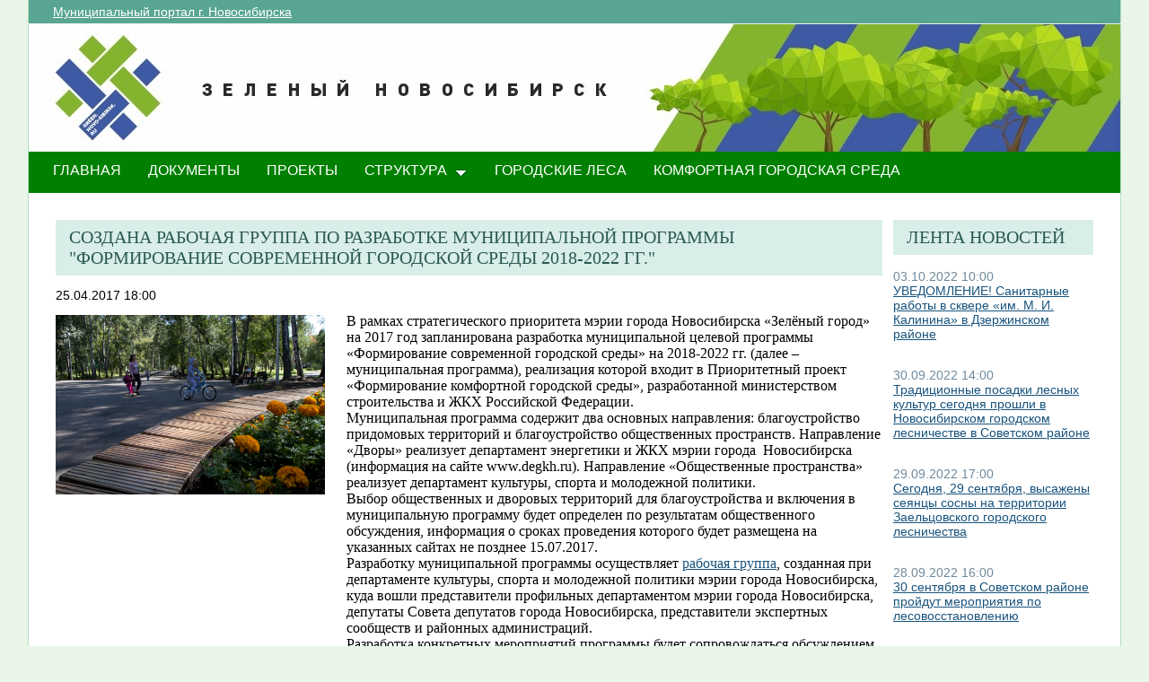

--- FILE ---
content_type: text/html; charset=utf-8
request_url: http://green.novo-sibirsk.ru/fullnews.aspx?itemID=134&newspage=31
body_size: 24957
content:

<!--  -->
<!--  -->
<!DOCTYPE html PUBLIC "-//W3C//DTD XHTML 1.0 Strict//EN"
"http://www.w3.org/TR/xhtml1/DTD/xhtml1-strict.dtd">
<html xmlns:o="urn:schemas-microsoft-com:office:office" __expr-val-dir="ltr" lang="ru-ru" dir="ltr">
<head>
	<script src="http://ajax.googleapis.com/ajax/libs/jquery/1.9.1/jquery.min.js"></script>
	<meta http-equiv="X-UA-Compatible" content="IE=EDGE" /><meta name="GENERATOR" content="Microsoft SharePoint" /><meta name="progid" content="SharePoint.WebPartPage.Document" /><meta http-equiv="Content-Type" content="text/html; charset=utf-8" /><meta http-equiv="Expires" content="0" /><title>
	
	Новости 
	–
	Переходи на ЗЕЛЕНЫЙ Новосибирск!

</title><link rel="stylesheet" type="text/css" href="/_layouts/1049/styles/Themable/search.css?rev=6GjM38EHbZL%2F5Zzh2HrV5w%3D%3D"/>
<link rel="stylesheet" type="text/css" href="/_layouts/1049/styles/Themable/corev4.css?rev=1Xb3trBEwQZf9jgiLCPXqQ%3D%3D"/>
<link rel="stylesheet" type="text/css" href="/_layouts/MSTeam.Meria.Culture/css/style2.css?rev=E4C1FAE0EFC398973EF7E"/>

	<script type="text/javascript">
		//var _fV4UI = true;
	</script>
	<script type="text/javascript">
// <![CDATA[
document.write('<script type="text/javascript" src="/_layouts/1049/init.js?rev=wF%2FYuagJTKhXvo5d3lIWew%3D%3D"></' + 'script>');
document.write('<script type="text/javascript" src="/ScriptResource.axd?d=D_TLNBeppYYeb2Z6mGX5UQmxW1TwgLEKT4FQ8a5nEMYEjGz_yeKa_q1qv4p-WNTQhsJ8_9SnTMC18bXAIiSF8AhVy2IZxjD1Pm8y13bcBNNl11lIl1_375ogIDvj0XdzKzMI5UWrjnJJmY-hMILZQ2MTwDQ1&amp;t=3f4a792d"></' + 'script>');
document.write('<script type="text/javascript" src="/_layouts/blank.js?rev=QGOYAJlouiWgFRlhHVlMKA%3D%3D"></' + 'script>');
document.write('<script type="text/javascript" src="/ScriptResource.axd?d=xEUaSywPQqvPRJfifZuuJF3gXJQPy_agZwD_oIwxI8CASvW5bup2nOqEt6i5MY1E2m2H2teSxkNLREsmxy433i6eQOo1URMYPyEj49jykp7S_hhFCN0Xqd0T-elJL43yP1tIKMTBPy2rZVv-r4QKRxiMrOwzwN44CAV9yH9xh0QNBM-Q0&amp;t=3f4a792d"></' + 'script>');
// ]]>
</script>
<link type="text/xml" rel="alternate" href="/_vti_bin/spsdisco.aspx" />
	<meta name="GENERATOR" content="Microsoft SharePoint" />
	<meta name="ProgId" content="SharePoint.WebPartPage.Document" />
	<meta http-equiv="Content-Type" content="text/html; charset=utf-8" />
	<meta name="CollaborationServer" content="SharePoint Team Web Site" />
	<script type="text/javascript">
// <![CDATA[
	var navBarHelpOverrideKey = "WSSEndUser";
// ]]>
	</script>
	
<style type="text/css">
body #s4-leftpanel {
	display:none;
}
.s4-ca {
	margin-left:0px;
}
.m07text {
	width:15%;
}
.modal {
    display: none;
    position: fixed; 
    z-index: 1; 
    left: 0;
    top: 0;
    width: 100%;
    height: 100%; 
    overflow: auto; 
    background-color: rgb(0,0,0); 
    background-color: rgba(0,0,0,0.4); 
}

.modal-content {
    background-color: #fefefe;
    margin: 15% auto; 
    padding: 20px;
    border: 1px solid #888;
    width: 25%; 
}

/* The Close Button */
.close {
    color: #aaa;
    float: right;
    font-size: 28px;
    font-weight: bold;
}

.close:hover,
.close:focus {
    color: black;
    text-decoration: none;
    cursor: pointer;
}
.close2 {
    color: #aaa;
    float: right;
    font-size: 28px;
    font-weight: bold;
}

.close2:hover,
.close2:focus {
    color: black;
    text-decoration: none;
    cursor: pointer;
}


table#showComment > div {
	border-bottom:1px black solid;
	padding-bottom:5px;
	
}

table#showComment > div > div {
border-top:1px black dashed;
	padding-left:50px;
}
input[name="email"] {
	position: absolute; left: -10000px;}
input[name="name"] {
	position: absolute; left: -10000px;
}

#help1:hover::after {
    content: attr(data-title); /* Выводим текст */
    position: absolute; /* Абсолютное позиционирование */
    left: 0; right: 0; bottom: 5px; /* Положение подсказки */
    z-index: 1; /* Отображаем подсказку поверх других элементов */
    background: rgba(0,42,167,0.6); /* Полупрозрачный цвет фона */
    color: #fff; /* Цвет текста */
    text-align: center; /* Выравнивание текста по центру */
    font-family: Arial, sans-serif; /* Гарнитура шрифта */
    font-size: 11px; /* Размер текста подсказки */
    padding: 5px 10px; /* Поля */
    border: 1px solid #333; /* Параметры рамки */
   }
  </style>
		
<link rel="shortcut icon" href="http://portal.novo-sibirsk.ru/zdrav/images/favicon.ico" type="image/vnd.microsoft.icon" />
	<style type="text/css">
	Div.ms-titleareaframe {
	height: 100%;
	}
	.ms-pagetitleareaframe table {
	background: none;
	}
  </style>

	<!--Meria style.-->
	
<style type="text/css">

/*div#zz1_TopNavigationMenuV4 > div > ul > li:first-child {
	display:none!important;
}*/

body #s4-topheader_new {
	background-color:#008000!important;
}
div.bg_title_strip {
	display:none!important;
}
div.bg_title_strip_inner {
	display:none!important;
}
div.med_title_logo_inner {
	display:none!important;
}
div.s4-title.s4-lp {
	background:url("/images/header2.jpg");
	}
	.soc_webpart { margin: 0 5px; font-family: 'Calibri', 'Arial', 'Helvetica', sans-serif !important; font-size: 14px; color: Black; padding: 0; background: ;
}
.soc_webpart table, .soc_webpart td { padding: 0; margin: 0; }
.soc_webpart a:link, .soc_webpart a:visited, .soc_webpart a:active, .soc_webpart a:hover { text-decoration: underline; }

.soc_webpart_vertical_separator_left { width: 12px; border-right: 1px solid #d1d1d1; }
.soc_webpart_vertical_separator_right { width: 12px; }

.soc_title { overflow: hidden; }
.soc_title_left { display: none; }
.soc_title_right { display: none; }
.soc_title_text { font-size: 20px; color: #2c5a50; text-align: left; padding: 8px 15px;font-family: segoe ui light;text-transform: uppercase; }
.soc_mainarea { overflow: hidden; }

.soc_title { margin-bottom: 10px; }
.soc_webpart .soc_title_text { background: #D9EEE9; }
.soc_webpart_framed .soc_title_text { background: #D9EEE9; }
.soc_webpart_headed .soc_title_text { background: #D9EEE9; }
.soc_webpart_gray .soc_title_text   { background: #D9EEE9; }
.soc_webpart_green .soc_title_text  { background: #D9EEE9; }
.soc_webpart_blue .soc_title_text   { background: #D9EEE9; }
.soc_webpart_yellow .soc_title_text { background: #D9EEE9; }

.soc_news_item { overflow: hidden; margin-bottom: 20px; }
.soc_news_item_photo { float: left; width: 100px; }
.soc_news_no_photo { width: 98px; height: 58px; border: 1px solid #cccccc; margin: 2px; padding: 40px 0 0 0; text-align:center; }
.soc_news_full .soc_news_main_info { margin-left: 112px; }
.soc_news_item_date { margin-top: 6px; color: #6e899c; }
.soc_news_full .soc_news_item_date { margin-top: 0px; }
.soc_news_item_title { margin-bottom: 4px; }
.soc_news_item_description {display: none;}

.soc_detailed_item { overflow: hidden; }
.soc_detailed_item_photo { float: left; width: 300px; }
.soc_detailed_main_info { margin: 10px 0; }
.soc_detailed_has_photo { margin: 0 0 0 324px; }
.soc_detailed_item_date { margin: 4px 0px 12px 0px; }
.soc_detailed_item_description { }

.soc_img { border: 2px solid White; padding: 0; }
.soc_img_left_aligned { position: relative; left: -2px; }

ul.dynamic {
	background-color:#008000!important
}
  </style>
		
	<script type="text/javascript">
		
		// Fixes Skype plugin bug in IE
		function fixSkype()
		{
			var elems = document.getElementsByTagName('*');
			var regEx = /(\+\d\s?\(\d+\)(?:\d|\s)+)/g;
			for(var i in elems)
			{
				if((' ' + elems[i].className + ' ').indexOf(' cult_element_value ') > -1)
				{
					elems[i].innerHTML = elems[i].innerHTML.replace(regEx, '\u200B$1\u200B');
				}
			}
		}
		
		function pageLoaded()
		{
			_spBodyOnLoadWrapper();
			fixSkype();
		}
	</script>
	<style type="text/css">
		body { width: auto !important; height: auto !important; overflow: auto !important; overflow-y: scroll !important; }
		.ms-dialog body { overflow-y: auto !important; }
		.s4-ribbonrowhidetitle { height: auto !important; }
		.ms-dlgContent { width: 1000px !important; }
		.ms-dlgBorder, .ms-dlgTitle, .ms-dlgFrame { width: 100% !important; }
		.ms-bodyareacell { overflow: hidden !important; }
	</style>
<style type="text/css">
	.ctl00_PlaceHolderPageTitleInTitleArea_TitleBar_0 { border-color:Black;border-width:1px;border-style:Solid; }
	.ctl00_PlaceHolderMain_Header_0 { border-color:Black;border-width:1px;border-style:Solid; }
	.ctl00_PlaceHolderMain_Body_0 { border-color:Black;border-width:1px;border-style:Solid; }
	.ctl00_PlaceHolderMain_RightColumn_0 { border-color:Black;border-width:1px;border-style:Solid; }
	.ctl00_wpz_0 { border-color:Black;border-width:1px;border-style:Solid; }

</style></head>
<body onload="if (typeof(_spBodyOnLoadWrapper) != 'undefined') pageLoaded();" class="v4master">
	<form name="aspnetForm" method="post" action="fullnews.aspx?itemID=134&amp;newspage=31" onsubmit="javascript:return WebForm_OnSubmit();" id="aspnetForm">
<div>
<input type="hidden" name="MSOWebPartPage_PostbackSource" id="MSOWebPartPage_PostbackSource" value="" />
<input type="hidden" name="MSOTlPn_SelectedWpId" id="MSOTlPn_SelectedWpId" value="" />
<input type="hidden" name="MSOTlPn_View" id="MSOTlPn_View" value="0" />
<input type="hidden" name="MSOTlPn_ShowSettings" id="MSOTlPn_ShowSettings" value="False" />
<input type="hidden" name="MSOGallery_SelectedLibrary" id="MSOGallery_SelectedLibrary" value="" />
<input type="hidden" name="MSOGallery_FilterString" id="MSOGallery_FilterString" value="" />
<input type="hidden" name="MSOTlPn_Button" id="MSOTlPn_Button" value="none" />
<input type="hidden" name="__EVENTTARGET" id="__EVENTTARGET" value="" />
<input type="hidden" name="__EVENTARGUMENT" id="__EVENTARGUMENT" value="" />
<input type="hidden" name="__REQUESTDIGEST" id="__REQUESTDIGEST" value="0x816CF8B6FCCEA61201A23B085C6AB9F05B8456771510782C540C468F1AFED3AC6459BF6D92C1945A2AE7C9909AE82618B624F52F5D19EAC4C3AB7E973B841545,30 Jan 2026 09:48:15 -0000" />
<input type="hidden" name="MSOSPWebPartManager_DisplayModeName" id="MSOSPWebPartManager_DisplayModeName" value="Browse" />
<input type="hidden" name="MSOSPWebPartManager_ExitingDesignMode" id="MSOSPWebPartManager_ExitingDesignMode" value="false" />
<input type="hidden" name="MSOWebPartPage_Shared" id="MSOWebPartPage_Shared" value="" />
<input type="hidden" name="MSOLayout_LayoutChanges" id="MSOLayout_LayoutChanges" value="" />
<input type="hidden" name="MSOLayout_InDesignMode" id="MSOLayout_InDesignMode" value="" />
<input type="hidden" name="_wpSelected" id="_wpSelected" value="" />
<input type="hidden" name="_wzSelected" id="_wzSelected" value="" />
<input type="hidden" name="MSOSPWebPartManager_OldDisplayModeName" id="MSOSPWebPartManager_OldDisplayModeName" value="Browse" />
<input type="hidden" name="MSOSPWebPartManager_StartWebPartEditingName" id="MSOSPWebPartManager_StartWebPartEditingName" value="false" />
<input type="hidden" name="MSOSPWebPartManager_EndWebPartEditing" id="MSOSPWebPartManager_EndWebPartEditing" value="false" />
<input type="hidden" name="__VIEWSTATE" id="__VIEWSTATE" value="/[base64]/0L7QvdC10LTQtdC70YzQvdC40LrQsCwgMyDQvtC60YLRj9Cx0YDRjywg0JzQkNCjIMKr0JPQvtGA0LfQtdC70LXQvdGF0L7Qt8K7INC/0YDQuNGB0YLRg9C/0LDQtdGCINC6INCy0YvQv9C+0LvQvdC10L3QuNGOINGA0LDQsdC+0YIg0L/[base64]/QvtGB0LDQtNC60Lgg0LvQtdGB0L3Ri9GFINC60YPQu9GM0YLRg9GAINGB0LXQs9C+0LTQvdGPINC/0YDQvtGI0LvQuCDQsiDQndC+0LLQvtGB0LjQsdC40YDRgdC60L7QvCDQs9C+0YDQvtC00YHQutC+0Lwg0LvQtdGB0L3QuNGH0LXRgdGC0LLQtSDQsiDQodC+0LLQtdGC0YHQutC+0Lwg0YDQsNC50L7QvdC1rQHQotGA0LDQtNC40YbQuNC+0L3QvdGL0LUg0L/QvtGB0LDQtNC60Lgg0LvQtdGB0L3Ri9GFINC60YPQu9GM0YLRg9GAINGB0LXQs9C+0LTQvdGPINC/[base64]/[base64]/aXRlbUlEPTYyMCZuZXdzcGFnZT0zMYYBMzAg0YHQtdC90YLRj9Cx0YDRjyDQsiDQodC+0LLQtdGC0YHQutC+0Lwg0YDQsNC50L7QvdC1INC/0YDQvtC50LTRg9GCINC80LXRgNC+0L/RgNC40Y/RgtC40Y8g0L/QviDQu9C10YHQvtCy0L7RgdGB0YLQsNC90L7QstC70LXQvdC40Y62AdCU0L7RgNC+0LPQuNC1INC00YDRg9C30YzRjyE8YnIvPjMwINGB0LXQvdGC0Y/[base64]/[base64]/[base64]/RgNC10LTQtNCy0LXRgNC40Lgg0L/RgNC10LTRgdGC0L7Rj9GJ0LXQs9C+INCx0LvQsNCz0L7Rg9GB0YLRgNC+0LnRgdGC0LLQsCC4AdCd0LAg0Y3RgtC+0Lkg0L3QtdC00LXQu9C1INC90LDRh9C90YPRgtGB0Y8g0YDQsNCx0L7RgtGLINC/[base64]/aXRlbUlEPTYxNyZuZXdzcGFnZT0zMZsB0J/QvtC00L/QuNGB0LDQvdC+INGB0L7Qs9C70LDRiNC10L3QuNC1INGBINC60L7QvNC/0LDQvdC40LXQuSDCq9CUNTTCuyDQviDRgdC+0LfQtNCw0L3QuNC4INC/0LDRgNC60LAgwqvQp9C10YDQsdGD0LfRi8K7INCyINCh0L7QstC10YLRgdC60L7QvCDRgNCw0LnQvtC90LW9AdCU0L7RgNC+0LPQuNC1INC00YDRg9C30YzRjyE8YnIvPtCh0LXQs9C+0LTQvdGPINGB0L7RgdGC0L7Rj9C70L7RgdGMINC/0L7QtNC/0LjRgdCw0L3QuNC1INGB0L7Qs9C70LDRiNC10L3QuNGPINC80LXQttC00YMg0LTQtdC/0LDRgNGC0LDQvNC10L3RgtC+0Lw8YnIvPtC60YPQu9GM0YLRg9GA0YssINGB0L/[base64]" />
</div>

<script type="text/javascript">
//<![CDATA[
var theForm = document.forms['aspnetForm'];
if (!theForm) {
    theForm = document.aspnetForm;
}
function __doPostBack(eventTarget, eventArgument) {
    if (!theForm.onsubmit || (theForm.onsubmit() != false)) {
        theForm.__EVENTTARGET.value = eventTarget;
        theForm.__EVENTARGUMENT.value = eventArgument;
        theForm.submit();
    }
}
//]]>
</script>


<script src="/WebResource.axd?d=yzYDNirKtGHjBoYfUEIVi7B2KSsNLI4VTQTd0iwLOuZyhw6vZSnwvqOiAiudxuv5lrgj3hn-AFRYVfQPoePuDInqohs1&amp;t=636271923501517547" type="text/javascript"></script>


<script type="text/javascript">
//<![CDATA[
var MSOWebPartPageFormName = 'aspnetForm';
var g_presenceEnabled = true;
var g_wsaEnabled = false;
var g_wsaLCID = 1049;
var g_wsaSiteTemplateId = 'STS#1';
var g_wsaListTemplateId = null;
var _fV4UI=true;var _spPageContextInfo = {webServerRelativeUrl: "\u002f", webLanguage: 1049, currentLanguage: 1049, webUIVersion:4, alertsEnabled:true, siteServerRelativeUrl: "\u002f", allowSilverlightPrompt:'True'};//]]>
</script>
<script type="text/javascript">
<!--
var L_Menu_BaseUrl="";
var L_Menu_LCID="1049";
var L_Menu_SiteTheme="";
//-->
</script>
<script type="text/javascript">
//<![CDATA[
var _spWebPartComponents = new Object();//]]>
</script>
<script type="text/javascript" >
<!--
//-->
</script>
<script src="/_layouts/blank.js?rev=QGOYAJlouiWgFRlhHVlMKA%3D%3D" type="text/javascript"></script>
<script type="text/javascript">
//<![CDATA[
if (typeof(DeferWebFormInitCallback) == 'function') DeferWebFormInitCallback();function WebForm_OnSubmit() {
UpdateFormDigest('\u002f', 1440000);if (typeof(_spFormOnSubmitWrapper) != 'undefined') {return _spFormOnSubmitWrapper();} else {return true;};
return true;
}
//]]>
</script>

<div>

	<input type="hidden" name="__VIEWSTATEGENERATOR" id="__VIEWSTATEGENERATOR" value="B02876D3" />
	<input type="hidden" name="__EVENTVALIDATION" id="__EVENTVALIDATION" value="/wEWBALx75D2BAKpn5bCCwLNrvW5AwK9+p7tAtfdWyoLm/kyQbJjffXMe9JAGAGr" />
</div>
	<script type="text/javascript">
//<![CDATA[
Sys.WebForms.PageRequestManager._initialize('ctl00$ScriptManager', document.getElementById('aspnetForm'));
Sys.WebForms.PageRequestManager.getInstance()._updateControls(['tctl00$panelZone'], [], [], 90);
//]]>
</script>

	
	<noscript><div class='noindex'>Возможно, вы пытаетесь обратиться к этому сайту из защищенного браузера на сервере. Включите скрипты и перезагрузите данную страницу.</div></noscript>
	<div id="TurnOnAccessibility" style="display:none" class="s4-notdlg noindex">
		<a id="linkTurnOnAcc" href="#" class="ms-TurnOnAcc" onclick="SetIsAccessibilityFeatureEnabled(true);UpdateAccessibilityUI();document.getElementById('linkTurnOffAcc').focus();return false;">
			Включить специальные возможности
		</a>
	</div>
	<div id="TurnOffAccessibility" style="display:none" class="s4-notdlg noindex">
		<a id="linkTurnOffAcc" href="#" class="ms-TurnOffAcc" onclick="SetIsAccessibilityFeatureEnabled(false);UpdateAccessibilityUI();document.getElementById('linkTurnOnAcc').focus();return false;">
			Выключить специальные возможности
		</a>
	</div>
	<div class="s4-notdlg s4-skipribbonshortcut noindex">
		<a href="javascript:;" onclick="javascript:this.href='#startNavigation';" class="ms-SkiptoNavigation" accesskey="Y">
			Пропустить команды ленты
		</a>
	</div>
	<div class="s4-notdlg noindex">
		<a href="javascript:;" onclick="javascript:this.href='#mainContent';" class="ms-SkiptoMainContent" accesskey="X">
			Пропустить до основного контента
		</a>
	</div>
	<a id="HiddenAnchor" href="javascript:;" style="display:none;"></a>
	
<div style="display: none;">
   <img alt="" border="0" id="ctl00_ctl30" src="" />
</div>
<script type="text/javascript">
   function newGuid4() { 
      return (((1+Math.random())*0x10000)|0).toString(16).substring(1); 
   }

   function newGuid() { 
      return newGuid4()+newGuid4()+"-"+newGuid4()+"-"+newGuid4()+"-"+newGuid4()+"-"+newGuid4()+newGuid4()+newGuid4();
   }

   function sendStat() {
      var sendStatUrl = "/_layouts/MSTeam.Meria.Statistics/SaveStat.aspx?Site=%7B200df644%2Da3d2%2D4307%2Db7dc%2Df9dfa59fcd43%7D&Web=%7B0b0395aa%2D1a72%2D426b%2D9197%2D2f26805f5282%7D&WebUrl=%2F&PageUrl=%2Ffullnews%2Easpx&Referrer=&IsPostBack=False&Unq=";
      if (sendStatUrl != "") {
         document.getElementById("ctl00_ctl30").src = sendStatUrl + newGuid();
      }
   }

   ExecuteOrDelayUntilScriptLoaded(sendStat, "sp.js");
</script>

	<div id="s4-ribbonrow" class="s4-pr s4-ribbonrowhidetitle" style="display: none;">
		<!--Ribbon off.-->
		
		<!--Ribbon off.-->
	</div>
		
	<div id="s4-workspace1">
	
		<!-- page_wrapper.start -->
		<div class="page_wrapper">
			<div class="bg_page_topleft"></div>
			<div class="bg_page_topcenter"></div>
			<div class="bg_page_topright"></div>
			<div class="bg_page_bottomleft"></div>
			<div class="bg_page_bottomcenter"></div>
			<div class="bg_page_bottomright"></div>
			<div class="bg_page_sideleft"></div>
			<div class="bg_page_sideright"></div>
			<div class="bg_page_center"></div>
			
			<!-- content_wrapper.start -->
			<div class="content_wrapper">								
				<div id="s4-bodyContainer">
					<div id="s4-titlerow" class="s4-pr s4-notdlg s4-titlerowhidetitle">
						<!-- title.start ============================================================== -->
						<div class="s4-title s4-lp">
							<div class="bg_title_strip">
								<div class="bg_title_strip_inner">
									<table>
										<tr>
											<td class="s4-titletext">
												<!-- custom static non-clickable title -->
												<h1 class="med_title">
													Переходи на ЗЕЛЕНЫЙ Новосибирск!
												</h1>
												<p class="med_title_description">
													
												</p>
												<!-- hides title info -->
												<div class="med_hidden_title">
													<h1 name="onetidProjectPropertyTitle">
														
															<a id="ctl00_PlaceHolderSiteName_onetidProjectPropertyTitle" xenforcedminimumheight="" href="/" style="height: 14px; display: inline-block">Переходи на ЗЕЛЕНЫЙ Новосибирск!</a>
														
													</h1>
													<span id="onetidPageTitleSeparator" class="s4-nothome s4-bcsep s4-titlesep">
													<span><span style="height:11px;width:11px;position:relative;display:inline-block;overflow:hidden;"><img src="/_layouts/images/fgimg.png" alt=":" style="border-width:0px;position:absolute;left:-0px !important;top:-585px !important;" /></span></span> </span>
													<h2>
														
	<table width="100%" cellpadding="0" cellspacing="0" border="0">
	<tr>
		<td id="MSOZoneCell_WebPartWPQ2" valign="top" class="s4-wpcell-plain"><table class="s4-wpTopTable" border="0" cellpadding="0" cellspacing="0" width="100%">
			<tr>
				<td valign="top"><div WebPartID="2d06db5e-4335-4422-af07-6d90a4919ddd" HasPers="false" id="WebPartWPQ2" width="100%" class="noindex" allowMinimize="false" allowRemove="false" allowDelete="false" style="" ><div><table id="MSOWebPart_Header" border="0" cellpadding="0" cellspacing="0" width="100%">
					<tr>
						<td style="width:100%;"><table border="0" cellpadding="0" cellspacing="0">
							<tr>
								<td title="" class="ms-titlewpTitleArea" name="titlewpTitleArea" style="padding-left:5px;"><span class="ms-pagetitle">Untitled_1</span></td>
							</tr>
						</table></td><nobr><a href="javascript:MSOTlPn_ShowToolPane2Wrapper('Edit', 16, 'g_515f9ef7_a994_43fb_8cf8_e1314548d33c')" id="EditTitleBar" style="display:none;">Изменение свойств строки названия</a></nobr>
					</tr>
				</table></div></div></td>
			</tr>
		</table></td>
	</tr>
</table>

													</h2>
													<div class="s4-pagedescription" tabindex="0" >
														
	

													</div>
												</div>
											</td>
										</tr>
									</table>
								</div>
							</div>
							<div class="s4-title-inner">
								<div class="med_title_logo">
									<a id="ctl00_onetidProjectPropertyTitleGraphic" href="/">
										<div class="med_title_logo_inner"></div>
									</a>
								</div>
								
								<!-- search.start -->
								<div class="med_title_right">
									<div id="s4-searcharea" class="s4-search s4-rp">
										
	<table class="s4-wpTopTable" border="0" cellpadding="0" cellspacing="0" width="100%">
	<tr>
		<td valign="top"><div WebPartID="00000000-0000-0000-0000-000000000000" HasPers="true" id="WebPartWPQ1" width="100%" class="noindex" OnlyForMePart="true" allowDelete="false" style="" ><div id="SRSB"> <div>
			<input name="ctl00$PlaceHolderSearchArea$ctl01$ctl00" type="hidden" id="ctl00_PlaceHolderSearchArea_ctl01_ctl00" value="http://green.novo-sibirsk.ru" /><table class="ms-sbtable ms-sbtable-ex s4-search" cellpadding="0" cellspacing="0" border="0">
				<tr class="ms-sbrow">
					<td class="ms-sbcell"><input name="ctl00$PlaceHolderSearchArea$ctl01$S3031AEBB_InputKeywords" type="text" value="Искать на этом сайте..." maxlength="200" id="ctl00_PlaceHolderSearchArea_ctl01_S3031AEBB_InputKeywords" accesskey="S" title="Поиск..." class="ms-sbplain" alt="Поиск..." onkeypress="javascript: return S3031AEBB_OSBEK(event);" onfocus="if (document.getElementById('ctl00_PlaceHolderSearchArea_ctl01_ctl04').value =='0') {this.value=''; if (this.className == 's4-searchbox-QueryPrompt') this.className = ''; else this.className = this.className.replace(' s4-searchbox-QueryPrompt',''); document.getElementById('ctl00_PlaceHolderSearchArea_ctl01_ctl04').value=1;}" onblur="if (this.value =='') {this.value='\u0418\u0441\u043A\u0430\u0442\u044C \u043D\u0430 \u044D\u0442\u043E\u043C \u0441\u0430\u0439\u0442\u0435...'; if (this.className.indexOf('s4-searchbox-QueryPrompt') == -1) this.className += this.className?' s4-searchbox-QueryPrompt':'s4-searchbox-QueryPrompt'; document.getElementById('ctl00_PlaceHolderSearchArea_ctl01_ctl04').value = '0'} else {document.getElementById('ctl00_PlaceHolderSearchArea_ctl01_ctl04').value='1';}" style="width:170px;" /></td><td class="ms-sbgo ms-sbcell"><a id="ctl00_PlaceHolderSearchArea_ctl01_S3031AEBB_go" title="Найти" href="javascript:S3031AEBB_Submit()"><img title="Найти" onmouseover="this.src='\u002f_layouts\u002fimages\u002fgosearchhover15.png'" onmouseout="this.src='\u002f_layouts\u002fimages\u002fgosearch15.png'" class="srch-gosearchimg" alt="Найти" src="/_layouts/images/gosearch15.png" style="border-width:0px;" /></a></td><td class="ms-sbLastcell"></td>
				</tr>
			</table><input name="ctl00$PlaceHolderSearchArea$ctl01$ctl04" type="hidden" id="ctl00_PlaceHolderSearchArea_ctl01_ctl04" value="0" />
		</div></div></div></td>
	</tr>
</table>

										<span class="s4-help"><!-- hidden -->
											<span style="height:17px;width:17px;position:relative;display:inline-block;overflow:hidden;" class="s4-clust">
												<a href="_catalogs/masterpage/#" id="ctl00_TopHelpLink" style="height:17px;width:17px;display:inline-block;" onclick="TopHelpButtonClick('HelpHome');return false" accesskey="6" title="Справка (в новом окне)">
													<img src="/_layouts/images/fgimg.png" style="left:-0px !important;top:-309px !important;position:absolute;" align="absmiddle" border="0" alt="Справка (в новом окне)" />
												</a>
											</span>
										</span>
									</div>
								</div>				
								<!-- search.end -->
								
								<!-- breadcrumbs.start -->
								<div class="med_title_breadcrumbs">
									<div class="med_title_breadcrumbs_inner s4-notdlg">
										<a href="http://portal.novo-sibirsk.ru">Муниципальный портал г.&nbsp;Новосибирска</a>
										
											
<div style="display: none;">
   <img alt="" border="0" id="ctl00_ctl41" src="" />
</div>
<script type="text/javascript">
   function newGuid4() { 
      return (((1+Math.random())*0x10000)|0).toString(16).substring(1); 
   }

   function newGuid() { 
      return newGuid4()+newGuid4()+"-"+newGuid4()+"-"+newGuid4()+"-"+newGuid4()+"-"+newGuid4()+newGuid4()+newGuid4();
   }

   function sendStat() {
      var sendStatUrl = "/_layouts/MSTeam.Meria.Statistics/SaveStat.aspx?Site=%7B200df644%2Da3d2%2D4307%2Db7dc%2Df9dfa59fcd43%7D&Web=%7B0b0395aa%2D1a72%2D426b%2D9197%2D2f26805f5282%7D&WebUrl=%2F&PageUrl=%2Ffullnews%2Easpx&Referrer=&IsPostBack=False&Unq=";
      if (sendStatUrl != "") {
         document.getElementById("ctl00_ctl41").src = sendStatUrl + newGuid();
      }
   }

   ExecuteOrDelayUntilScriptLoaded(sendStat, "sp.js");
</script>


									</div>
								</div>
								<!-- breadcrumbs.end -->
							</div>
						</div>						
						<!-- title.end ============================================================== -->
						<!-- main menu.start ================================================== -->
						<div id="s4-topheader_new" class="s4-pr s4-notdlg">
							<a name="startNavigation"></a>
							<div class="s4-lp s4-toplinks_new">					
								
									
										<div id="zz1_TopNavigationMenuV4" class="s4-tn">
	<div class="menu horizontal menu-horizontal">
		<ul class="root static">
			<li class="static selected"><a class="static selected menu-item" href="/" accesskey="1"><span class="additional-background"><span class="menu-item-text">ГЛАВНАЯ</span><span class="ms-hidden">Выбранный в данный момент</span></span></a></li><li class="static"><a class="static menu-item" href="/doc.aspx"><span class="additional-background"><span class="menu-item-text">ДОКУМЕНТЫ</span></span></a></li><li class="static"><a class="static menu-item" href="/projects.aspx"><span class="additional-background"><span class="menu-item-text">ПРОЕКТЫ</span></span></a></li><li class="static dynamic-children"><a class="static dynamic-children menu-item" href="javascript:;"><span class="additional-background"><span class="menu-item-text">СТРУКТУРА</span></span></a><ul class="dynamic">
				<li class="dynamic"><a class="dynamic menu-item" href="/ubp.aspx"><span class="additional-background"><span class="menu-item-text">Об управлении по благоустройству общественных пространств</span></span></a></li><li class="dynamic"><a class="dynamic menu-item" href="/gorzelenhoz.aspx"><span class="additional-background"><span class="menu-item-text">О МАУ «Горзеленхоз»</span></span></a></li><li class="dynamic"><a class="dynamic menu-item" href="/Green_sovet.aspx"><span class="additional-background"><span class="menu-item-text">Зеленый совет</span></span></a></li>
			</ul></li><li class="static"><a class="static menu-item" href="/forest.aspx"><span class="additional-background"><span class="menu-item-text">Городские леса</span></span></a></li><li class="static"><a class="static menu-item" href="/comfort.aspx"><span class="additional-background"><span class="menu-item-text">Комфортная городская среда</span></span></a></li>
		</ul>
	</div>
</div>
										
										
												
											
									
								
							</div>
						</div>
						<!-- main menu.end ================================================== -->
					</div>
					
					<div id="s4-statusbarcontainer">
						<div id="pageStatusBar" class="s4-status-s1">
						</div>
					</div>
					
					<div id="s4-mainarea" class="s4-pr s4-widecontentarea">
						<div id="s4-leftpanel" class="s4-notdlg">
							<div id="s4-leftpanel-content">
								
								
								

								
								
							</div>
						</div>
						<div class="s4-ca s4-ca-dlgNoRibbon" id="MSO_ContentTable">
							<div class="s4-die" style="display: none;">
								
								
								<div id="onetidPageTitleAreaFrame" class='ms-pagetitleareaframe s4-pagetitle'>
								</div>
								
								<span class="s4-die">
									
								</span>
								
								
								
								
							</div>
							
							<div class='s4-ba'><div class='ms-bodyareacell'>
								<div id="ctl00_MSO_ContentDiv">
									<a name="mainContent"></a>
									
		<table cellpadding="0" cellspacing="0" border="0" width="100%">
				<tr>
					<td id="_invisibleIfEmpty" name="_invisibleIfEmpty" colspan="3" valign="top" width="100%"> 
					<table width="100%" cellpadding="0" cellspacing="0" border="0">
	<tr>
		<td id="MSOZoneCell_WebPartWPQ3" valign="top" class="s4-wpcell-plain"><table class="s4-wpTopTable" border="0" cellpadding="0" cellspacing="0" width="100%">
			<tr>
				<td valign="top"><div WebPartID="3657ed48-7efd-4aac-87b0-70f270114714" HasPers="false" id="WebPartWPQ3" width="100%" class="ms-WPBody noindex" allowDelete="false" style="" ><div id="ctl00_m_g_aafe29a2_14a4_402d_b8fe_53e4bef7a888">
					<span id="ctl00_m_g_aafe29a2_14a4_402d_b8fe_53e4bef7a888_ctl00_lblError" style="color:Red;"></span>


				</div></div></td>
			</tr>
		</table></td>
	</tr>
</table> </td>
				</tr>
				<tr>
					<td id="_invisibleIfEmpty" name="_invisibleIfEmpty" valign="top" height="100%"> 
					<table width="100%" cellpadding="0" cellspacing="0" border="0">
	<tr>
		<td id="MSOZoneCell_WebPartWPQ4" valign="top" class="s4-wpcell-plain"><table class="s4-wpTopTable" border="0" cellpadding="0" cellspacing="0" width="100%">
			<tr>
				<td valign="top"><div WebPartID="25ecb564-47b0-492b-a09c-aa69a4b232e1" HasPers="false" id="WebPartWPQ4" width="100%" class="ms-WPBody noindex" allowDelete="false" style="" ><div id="ctl00_m_g_95494407_160f_452b_a90f_ef24b74028b0">
					<span id="ctl00_m_g_95494407_160f_452b_a90f_ef24b74028b0_ctl00_lblError" style="color:Red;"></span>


<div class="soc_webpart soc_webpart_framed">
	<div class="soc_title">
		<div class="soc_title_left">
		</div>
		<div class="soc_title_right">
		</div>
		<div class="soc_title_text">
			Создана рабочая группа по разработке муниципальной программы "Формирование современной городской среды 2018-2022 гг."
		</div>
	</div>
	<div class="soc_mainarea">
		<div class="soc_detailed_item">
			
			<div class="soc_detailed_item_date">
				25.04.2017 18:00
			</div>
			
			<div class="soc_detailed_item_photo">
				<img class="soc_img soc_img_left_aligned" width="100%" src="/DocLib/IMG_5992.jpg" alt="/DocLib/IMG_5992.jpg" title="/DocLib/IMG_5992.jpg" />
			</div>
			
			<div class="soc_detailed_main_info soc_detailed_has_photo">
				<div class="soc_detailed_item_description">
					<div class="ExternalClassF8E56344BF1647DF929AA70A3793136C"><div style="font-size:12pt;font-family:calibri"><p>​<span>В рамках стратегического приоритета мэрии города Новосибирска «Зелёный город» на 2017 год запланирована разработка муниципальной целевой программы «Формирование современной городской среды» на 2018-2022 гг. (далее – муниципальная программа), реализация которой входит в Приоритетный проект «Формирование комфортной городской среды», разработанной министерством строительства и ЖКХ Российской Федерации. </span></p></div>
<p dir="ltr" style="font-size:12pt;font-family:calibri"><span>Муниципальная программа содержит два основных направления: благоустройство придомовых территорий и благоустройство общественных пространств. Направление «Дворы» реализует департамент энергетики и ЖКХ мэрии города<span>  </span>Новосибирска (информация на сайте www.degkh.ru). Направление «Общественные пространства» реализует департамент культуры, спорта и молодежной политики.</span></p>
<p dir="ltr" style="font-size:12pt;font-family:calibri"><span>Выбор общественных и дворовых территорий для благоустройства и включения в муниципальную программу будет определен по результатам общественного обсуждения, информация о сроках проведения которого будет размещена на указанных сайтах не позднее 15.07.2017.</span></p>
<p dir="ltr" style="font-size:12pt;font-family:calibri"><span>Разработку муниципальной программы осуществляет <a href="/DocLib1/Приказ%20рабочая%20группа%20МП%202018-2022%200323-од.pdf">рабочая группа</a>, созданная при департаменте культуры, спорта и молодежной политики мэрии города Новосибирска, куда вошли представители профильных департаментом мэрии города Новосибирска, депутаты Совета депутатов города Новосибирска, представители экспертных сообществ и районных администраций. </span></p>
<p dir="ltr" style="font-size:12pt;font-family:calibri"><span>Разработка конкретных мероприятий программы будет сопровождаться обсуждением на уровнях районов, депутатских округов, с привлечением горожан и профессиональных сообществ – все на основании методических рекомендаций по подготовке государственных программ субъектов РФ и муниципальных программ формирования современной городской среды в рамках реализации приоритетного проекта «Формирование комфортной городской среды на 2018-2022 годы», утвержденных <a href="/DocLib1/Приказ%20Минстроя%20691_методреки%20по%20программе%202018-2022.pdf">приказом Минстроя России от 06.04.2017 № 691/пр.</a></span></p>
<p dir="ltr" style="font-size:12pt;font-family:calibri"><span>В ближайшее время будет доступен график мероприятий разработки муниципальной программы, утверждение которой должно быть завершено к 31.12.2017 г.</span></p>
<p dir="ltr" style="font-size:10pt"> </p></div>
				</div>
			</div>
		</div>
	</div>
</div>

				</div></div></td>
			</tr>
		</table></td>
	</tr>
</table>
<div id="myModal" class="modal">

  <div class="modal-content">
    <span class="close">×</span>
    <p style="color:red">Заполните все поля!</p>
  </div>

</div>

<div id="myModal2" class="modal">

  <div class="modal-content">
    <span class="close2">×</span>
    <p style="color:red">Спасибо за ваш комментарий. <br/> Он будет размещен 
	после проверки!</p>
  </div>

</div>

<div class="soc_title_text" style="background:#D9EEE9;margin-right:5px;margin-top:5px;">
			Комментарии
		</div>
<table style="width:100%;padding-right:15px;margin-top:5px;">

<tr><td style="text-align:left;"><input id="m07show" onclick="f1()" type="button" value="Оставить комментарий" style="width:190px;height:34px;"/></td><td></td></tr>
</table>
<table id="m07" style="display:none;width:100%;padding-right:15px;color:black;margin-top:10px;">

<tr style="margin-top:10px">
<td  class="m07text">Имя</td>
<td><input id="m071" type="text" style="width:100%"/></td>
</tr>
<tr>
<td  class="m07text">E-mail</td>
<td><input id="m072" type="text" style="width:100%"/></td>
</tr>
<tr>
<td  class="m07text">Комментарий</td>
<td><textarea  id="m073" name="comment" style="width:100%"></textarea></td>
</tr>
<tr><td style="text-align:left;"></td><td style="text-align:right;"><p style="float:left;color:black;padding-top:5px;">
	Ознакомьтесь с <a href="http://green.novo-sibirsk.ru/rules.aspx" onclick="window.open('http://green.novo-sibirsk.ru/rules.aspx','_blank'); return false;">
	Правилами размещения комментариев</a></p>
<input id="m07send" onclick="f2()" type="button" value="Отправить" style="width:144px;height:34px;text-shadow:0 0 2px #003f31;color:white;background-image:url(http://social.novo-sibirsk.ru/SitePages/~/_layouts/MSTeam.Meria.Social.Theme/img/webpart_title/green_button.png);"/></td></tr>
</table>
<input id="field_17" type="input" name="email" value="" />
<input id="field_18" type="input" name="name" value="" />
<table><tr><td></td></tr></table>
<table id="showComment" style="padding-right:10px;color:black">


</table>
<table style="width:100%;padding-right:15px;margin-top:5px;"><tr><td style="text-align:left;">
<input id="allshow" onclick="f4()" type="button" value="Отобразить все комментарии" style="width:100%;display:none;height:34px;"/></td><td></td></tr>
</table>

<iframe src="http://green.novo-sibirsk.ru/Lists/List5/newform.aspx?IsDlg=1" frameborder="0" id="a3" style="width:1000px;display:none;"></iframe>
<iframe src="http://green.novo-sibirsk.ru/Lists/1/view.aspx?IsDlg=1" frameborder="0" id="a2" style="width:1000px;display:none;"></iframe>
<iframe src="http://green.novo-sibirsk.ru/Lists/List6/AllItems.aspx?IsDlg=1" onload="setTimeout(iload,200)" frameborder="0" id="a1" style="width:1000px;display:none;"></iframe>

<script language="javascript"> 

function getUrlVars() {

    var vars = {};

    var parts = window.location.href.replace(/[?&]+([^=&]+)=([^&]*)/gi, function(m,key,value) {

        vars[key] = value;

    });

    return vars;

}
var ar1 = new Array()
var ar2 = new Array()
var ar3 = new Array()
var ar6 = new Array()
var ar7 = new Array()
var ar8 = new Array()

var fg = 0;
function iload() {
var fr = document.getElementById('a1').contentWindow.document.getElementById('WebPartWPQ2').children[2].children[1].children[0].children[0].children[1].children[0];
var fid = getUrlVars()["itemID"];
for (j=1;j<fr.children.length;j++) {

var f1 = fr.children[j].children[0].innerHTML; //id Новости
var f2 = fr.children[j].children[1].innerHTML; //name
//var f3 = fr.children[j].children[2].innerHTML; //date
var f3 = fr.children[j].children[2].children[0].innerHTML; //date
var f4 = fr.children[j].children[3].innerHTML;
var f01 = fr.children[j].children[4].children[0].innerHTML;
//var f02 = fr.children[j].children[5].innerHTML;
var f02 = fr.children[j].children[5].children[0].innerHTML;

var f03 = fr.children[j].children[6].innerHTML;


if (f1==fid) {
ar1[fg]=f2;
ar2[fg]=f3;
ar3[fg]=f4;
ar6[fg]=f01;
ar7[fg]=f02;
ar8[fg]=f03;

fg++
}//if

}//for
var tab1 = document.all('showComment');

for (k=0;k<ar1.length;k++) {
var trr= "tr"+k;
var trr1= "tr0"+k;
var di = "div"+k;
var di01 = "div0"+k;
var tr01= "tr_1"+k; //tr01
var tr011= "tr011"+k;

var newD = document.createElement('div');
newD.id= di;
tab1.appendChild(newD);
var tab = document.all(di);

var newTr = document.createElement('tr');
newTr.id= trr;

tab.appendChild(newTr);
var newTd = document.createElement('td');
newTd.innerHTML = ar3[k];
newTd.style.width="200px";
var tabtd = document.all(trr);
tabtd.appendChild(newTd);

var newTd1 = document.createElement('td');
newTd1.innerHTML = ar1[k];
newTd1.style.textAlign="left";
tabtd.appendChild(newTd1);


var newTr1 = document.createElement('tr');
newTr1.id= trr1;
tab.appendChild(newTr1);
var tabtd3 = document.all(trr1);
var newTd2 = document.createElement('td');
newTd2.innerHTML = ar2[k];
newTd2.colSpan="2";
tabtd3.appendChild(newTd2);

////
if (ar6[k]=="") {} else {
var newC = document.createElement('div');
newC.id= di01;
tab.appendChild(newC);
var tabC = document.all(di01);

var newTrC = document.createElement('tr');
newTrC.id= tr01;
tabC.appendChild(newTrC);

var newTrC1 = document.createElement('tr');
newTrC1.id= tr011;
tabC.appendChild(newTrC1);


var newTdC = document.createElement('td');
newTdC.innerHTML = ar7[k];
newTdC.style.textAlign="left";
newTdC.style.width="200px";

var tabTC = document.all(tr01);
tabTC.appendChild(newTdC);

var newTdC1 = document.createElement('td');
newTdC1.innerHTML = ar8[k];
newTdC1.style.textAlign="left";
tabTC.appendChild(newTdC1);


var newTdC4 = document.createElement('td');
newTdC4.innerHTML = ar6[k];
newTdC4.style.textAlign="left";
var tabTC4 = document.all(tr011);
newTdC4.colSpan="2";
tabTC4.appendChild(newTdC4);

}



}//for
if (ar1.length < 6) {} else {
for (m=5;m<ar1.length;m++) {
var di5 = "div"+m;
document.all(di5).style.display="none";
document.all('allshow').style.display="block";
}}

}//iload
function f1() {
document.all('m07').style.display='table';
document.all('m07show').style.display='none';

document.getElementById('a3').src="http://green.novo-sibirsk.ru/Lists/List5/newform.aspx?IsDlg=1";

}
var poe = 0;
function f4() {
if (poe == 0) {
for (m=5;m<ar1.length;m++) {
var divv5 = "div"+m;
document.all(divv5).style.display="block";
}
document.all('allshow').value="Отобразить только последние 5 комментариев";


poe=1;
}//if
else {
for (m=5;m<ar1.length;m++) {
var divv5 = "div"+m;
document.all(divv5).style.display="none";
}
document.all('allshow').value="Отобразить все комментарии";

poe=0;

}


}

function f2() {
var f17=document.all('field_17').value;
var f18=document.all('field_18').value;
if (f17!=""||f18!="") {} else {

var a02=document.all('m072').value;
var a03=document.all('m071').value;
var a04=document.all('m073').value;

//if( a03.length < 4 || !(/^[А-Яа-яЁёA-Za-z0-9\s."'()—-]+$/).test(a03) ){ alert('Введённое имя слишком коротко или содержит недопустимые символы!'); return; }
//if( a02.length < 8 || !(/^[a-zA-Z0-9._-]{2,}@[a-zA-Z0-9.-]{2,}.[a-zA-Z]{2,10}(.[a-zA-Z]{2,10})?$/).test(a02) ){ alert('Введён некорректный Email!'); return; }
//if( a04.length < 10 || !(/^[А-Яа-яЁё0-9\s.,!?;:"'()—№%~+-]+$/).test(a04) ){ alert('Введён некорректный комментарий!\nОзнакомьтесь с Правилами размещения комментариев.'); return; }

var a5 = document.getElementById('a2').contentWindow.document.getElementById('WebPartWPQ2').children[2].children[1].children[0].children[0].children[1].children[0];
if (a02==""||a03==""||a04=="") {
var modal = document.getElementById('myModal');
var span = document.getElementsByClassName("close")[0];
modal.style.display = "block";
span.onclick = function() {
    modal.style.display = "none";
}
window.onclick = function(event) {
    if (event.target == modal) {
        modal.style.display = "none";
    }
}
} else {
var id1 = getUrlVars()["itemID"];
Data = new Date();
Year = Data.getFullYear();
Month = Data.getMonth();
Month2 = Data.getMonth()+1;
Day = Data.getDate();
DayS = Data.getDate();
Hour = Data.getHours();
Minutes = Data.getMinutes();
switch (Month)
{
  case 0: fMonth="января"; break;
  case 1: fMonth="февраля"; break;
  case 2: fMonth="марта"; break;
  case 3: fMonth="апреля"; break;
  case 4: fMonth="мае"; break;
  case 5: fMonth="июня"; break;
  case 6: fMonth="июля"; break;
  case 7: fMonth="августа"; break;
  case 8: fMonth="сентября"; break;
  case 9: fMonth="октября"; break;
  case 10: fMonth="ноября"; break;
  case 11: fMonth="декабря"; break;
}
switch (Month2)
{
  case 1: Month2="01"; break;
  case 2: Month2="02"; break;
  case 3: Month2="03"; break;
  case 4: Month2="04"; break;
  case 5: Month2="05"; break;
  case 6: Month2="06"; break;
  case 7: Month2="07"; break;
  case 8: Month2="08"; break;
  case 9: Month2="09"; break;
  }

switch (DayS)
{
  case 1: DayS="01"; break;
  case 2: DayS="02"; break;
  case 3: DayS="03"; break;
  case 4: DayS="04"; break;
  case 5: DayS="05"; break;
  case 6: DayS="06"; break;
  case 7: DayS="07"; break;
  case 8: DayS="08"; break;
  case 9: DayS="09"; break;
}
switch (Minutes)
{
  case 1: Minutes="01"; break;
  case 2: Minutes="02"; break;
  case 3: Minutes="03"; break;
  case 4: Minutes="04"; break;
  case 5: Minutes="05"; break;
  case 6: Minutes="06"; break;
  case 7: Minutes="07"; break;
  case 8: Minutes="08"; break;
  case 9: Minutes="09"; break;
}
switch (Hour)
{
  case 1: Hour="01"; break;
  case 2: Hour="02"; break;
  case 3: Hour="03"; break;
  case 4: Hour="04"; break;
  case 5: Hour="05"; break;
  case 6: Hour="06"; break;
  case 7: Hour="07"; break;
  case 8: Hour="08"; break;
  case 9: Hour="09"; break;
}

var ttt =Day+" "+fMonth+" "+Year+" г. "+Hour+":"+Minutes;
var sort1 = '';
sort1 = String(Year) + String(Month2) + String(DayS) + String(Hour) + String(Minutes);
var sortby = document.getElementById('a3').contentWindow.document.getElementById('ctl00_m_g_bdb1a60a_46a0_4ca6_a2ec_51fcea391738_ctl00_ctl05_ctl08_ctl00_ctl00_ctl04_ctl00_ctl00_TextField');
sortby.value=sort1;
var at = document.getElementById('a3').contentWindow.document.getElementById('ctl00_m_g_bdb1a60a_46a0_4ca6_a2ec_51fcea391738_ctl00_ctl05_ctl07_ctl00_ctl00_ctl04_ctl00_ctl00_TextField');
at.value=ttt;
var tdat =Day+" "+fMonth+" "+Year+" г.";


var a1 = document.getElementById('a3').contentWindow.document.getElementById('ctl00_m_g_bdb1a60a_46a0_4ca6_a2ec_51fcea391738_ctl00_ctl05_ctl00_ctl00_ctl00_ctl04_ctl00_ctl00_TextField');
var a2 = document.getElementById('a3').contentWindow.document.getElementById('ctl00_m_g_bdb1a60a_46a0_4ca6_a2ec_51fcea391738_ctl00_ctl05_ctl01_ctl00_ctl00_ctl04_ctl00_ctl00_TextField');
var a3 = document.getElementById('a3').contentWindow.document.getElementById('ctl00_m_g_bdb1a60a_46a0_4ca6_a2ec_51fcea391738_ctl00_ctl05_ctl02_ctl00_ctl00_ctl04_ctl00_ctl00_TextField');
var a4 = document.getElementById('a3').contentWindow.document.getElementById('ctl00_m_g_bdb1a60a_46a0_4ca6_a2ec_51fcea391738_ctl00_ctl05_ctl03_ctl00_ctl00_ctl04_ctl00_ctl00_TextField');
var a6 = document.getElementById('a3').contentWindow.document.getElementById('ctl00_m_g_bdb1a60a_46a0_4ca6_a2ec_51fcea391738_ctl00_ctl05_ctl05_ctl00_ctl00_ctl04_ctl00_ctl00_TextField');
var a7 = document.getElementById('a3').contentWindow.document.getElementById('ctl00_m_g_bdb1a60a_46a0_4ca6_a2ec_51fcea391738_ctl00_ctl05_ctl12_ctl00_ctl00_ctl04_ctl00_ctl00_TextField');

var parent = 0;
for (i=1;i<a5.childNodes.length;i++) {
var idd = a5.children[i].children[0].innerHTML;
var paridd = a5.children[i].children[1].children[0].innerHTML;
if (idd==id1) {
parent=paridd;
break;
}
}
a7.value=tdat;
a1.value=id1;
a2.value=document.all('m072').value;
a3.value=document.all('m071').value;
a4.value=document.all('m073').value;
a6.value='http://aisvn.admnsk.ru/green/Lists/List/dispform.aspx?id='+parent;
document.getElementById('a3').contentWindow.document.getElementById('ctl00_m_g_bdb1a60a_46a0_4ca6_a2ec_51fcea391738_ctl00_toolBarTbl_RightRptControls_ctl00_ctl00_diidIOSaveItem').click();

var mod2 = document.getElementById('myModal2');
var span2 = document.getElementsByClassName("close2")[0];
mod2.style.display = "block";
span2.onclick = function() {
    mod2.style.display = "none";
}
window.onclick = function(event) {
    if (event.target == mod2) {
        mod2.style.display = "none";
    }
}


//Спасибо за ваш комментарий. Он будет размещен после проверки
document.all('m07').style.display='none';
document.all('m07show').style.display='table';
document.all('m071').value="";
document.all('m072').value="";
document.all('m073').value="";


}//if

}
}


</script> 
 </td>
					<td valign="top" width="10px">
						<div></div>
					</td>
					<td id="_invisibleIfEmpty" name="_invisibleIfEmpty" valign="top" height="100%" width="20%"> 
					<table width="100%" cellpadding="0" cellspacing="0" border="0">
	<tr>
		<td id="MSOZoneCell_WebPartWPQ5" valign="top" class="s4-wpcell-plain"><table class="s4-wpTopTable" border="0" cellpadding="0" cellspacing="0" width="100%">
			<tr>
				<td valign="top"><div WebPartID="d61d4da8-66cb-428b-962b-cffc9a877bdb" HasPers="false" id="WebPartWPQ5" width="100%" class="ms-WPBody noindex" allowDelete="false" style="" ><div id="ctl00_m_g_8ffdc7b4_e3f8_411d_9062_74993a162704">
					<span id="ctl00_m_g_8ffdc7b4_e3f8_411d_9062_74993a162704_ctl00_lblError" style="color:Red;"></span>


<div class="soc_webpart soc_webpart_framed">
	<div class="soc_title">
		<div class="soc_title_left">
		</div>
		<div class="soc_title_right">
		</div>
		<div class="soc_title_text">
			Лента новостей
		</div>
	</div>
	<div class="soc_mainarea">
		
				<div class="soc_news_item">
					
					<div class="soc_news_main_info">
						<div class="soc_news_item_date">
							03.10.2022 10:00
						</div>
						<div class="soc_news_item_title">
							<a href="/fullnews.aspx?itemID=623&newspage=31">
								​УВЕДОМЛЕНИЕ! Санитарные работы в сквере «им. М. И. Калинина» в Дзержинском районе
							</a>
						</div>
						<div class="soc_news_item_description">
							С понедельника, 3 октября, МАУ «Горзеленхоз» приступает к выполнению работ по сносу аварийных…
						</div>
					</div>
				</div>
			
				<div class="soc_news_item">
					
					<div class="soc_news_main_info">
						<div class="soc_news_item_date">
							30.09.2022 14:00
						</div>
						<div class="soc_news_item_title">
							<a href="/fullnews.aspx?itemID=621&newspage=31">
								​Традиционные посадки лесных культур сегодня прошли в Новосибирском городском лесничестве в Советском районе
							</a>
						</div>
						<div class="soc_news_item_description">
							Традиционные посадки лесных культур сегодня прошли в Новосибирском городском лесничестве в…
						</div>
					</div>
				</div>
			
				<div class="soc_news_item">
					
					<div class="soc_news_main_info">
						<div class="soc_news_item_date">
							29.09.2022 17:00
						</div>
						<div class="soc_news_item_title">
							<a href="/fullnews.aspx?itemID=622&newspage=31">
								Сегодня, 29 сентября, высажены сеянцы сосны на территории Заельцовского городского лесничества
							</a>
						</div>
						<div class="soc_news_item_description">
							Дорогие друзья!<br/>Сегодня на территории Заельцовского городского лесничества высажены сеянцы сосны на…
						</div>
					</div>
				</div>
			
				<div class="soc_news_item">
					
					<div class="soc_news_main_info">
						<div class="soc_news_item_date">
							28.09.2022 16:00
						</div>
						<div class="soc_news_item_title">
							<a href="/fullnews.aspx?itemID=620&newspage=31">
								30 сентября в Советском районе пройдут мероприятия по лесовосстановлению
							</a>
						</div>
						<div class="soc_news_item_description">
							Дорогие друзья!<br/>30 сентября 2022 года в 10:00 на<br/>территории Новосибирского городского лесничества,…
						</div>
					</div>
				</div>
			
				<div class="soc_news_item">
					
					<div class="soc_news_main_info">
						<div class="soc_news_item_date">
							27.09.2022 15:00
						</div>
						<div class="soc_news_item_title">
							<a href="/fullnews.aspx?itemID=618&newspage=31">
								Начались работы по ремонту стелы в честь героев Великой Отечественной Войны, расположенной на территории бульвара «Победа» 
							</a>
						</div>
						<div class="soc_news_item_description">
							Сегодня начались работы по ремонту стелы в честь героев Великой Отечественной Войны, расположенной…
						</div>
					</div>
				</div>
			
				<div class="soc_news_item">
					
					<div class="soc_news_main_info">
						<div class="soc_news_item_date">
							27.09.2022 15:00
						</div>
						<div class="soc_news_item_title">
							<a href="/fullnews.aspx?itemID=619&newspage=31">
								Сквер «Закаменский» в преддверии предстоящего благоустройства 
							</a>
						</div>
						<div class="soc_news_item_description">
							На этой неделе начнутся работы по благоустройству сквера «Закаменский» в Октябрьском районе.<br/>На…
						</div>
					</div>
				</div>
			
				<div class="soc_news_item">
					
					<div class="soc_news_main_info">
						<div class="soc_news_item_date">
							26.09.2022 17:00
						</div>
						<div class="soc_news_item_title">
							<a href="/fullnews.aspx?itemID=617&newspage=31">
								Подписано соглашение с компанией «Д54» о создании парка «Чербузы» в Советском районе
							</a>
						</div>
						<div class="soc_news_item_description">
							Дорогие друзья!<br/>Сегодня состоялось подписание соглашения между департаментом<br/>культуры, спорта и…
						</div>
					</div>
				</div>
			
		
		<div class="soc_news_main_info">
			
<div class="soc_pager">
	<span class='soc_pager_page'><a href='/fullnews.aspx?itemID=134&newspage=1'>1</a></span>&nbsp;
	
	<span id="newsLeftEllipsisExpanded" style="display: none;">
	<span class='soc_pager_page'><a href='/fullnews.aspx?itemID=134&newspage=2'>2</a></span>&nbsp;
	<span class='soc_pager_page'><a href='/fullnews.aspx?itemID=134&newspage=3'>3</a></span>&nbsp;
	<span class='soc_pager_page'><a href='/fullnews.aspx?itemID=134&newspage=4'>4</a></span>&nbsp;
	<span class='soc_pager_page'><a href='/fullnews.aspx?itemID=134&newspage=5'>5</a></span>&nbsp;
	<span class='soc_pager_page'><a href='/fullnews.aspx?itemID=134&newspage=6'>6</a></span>&nbsp;
	<span class='soc_pager_page'><a href='/fullnews.aspx?itemID=134&newspage=7'>7</a></span>&nbsp;
	<span class='soc_pager_page'><a href='/fullnews.aspx?itemID=134&newspage=8'>8</a></span>&nbsp;
	<span class='soc_pager_page'><a href='/fullnews.aspx?itemID=134&newspage=9'>9</a></span>&nbsp;
	<span class='soc_pager_page'><a href='/fullnews.aspx?itemID=134&newspage=10'>10</a></span>&nbsp;
	<span class='soc_pager_page'><a href='/fullnews.aspx?itemID=134&newspage=11'>11</a></span>&nbsp;
	<span class='soc_pager_page'><a href='/fullnews.aspx?itemID=134&newspage=12'>12</a></span>&nbsp;
	<span class='soc_pager_page'><a href='/fullnews.aspx?itemID=134&newspage=13'>13</a></span>&nbsp;
	<span class='soc_pager_page'><a href='/fullnews.aspx?itemID=134&newspage=14'>14</a></span>&nbsp;
	<span class='soc_pager_page'><a href='/fullnews.aspx?itemID=134&newspage=15'>15</a></span>&nbsp;
	<span class='soc_pager_page'><a href='/fullnews.aspx?itemID=134&newspage=16'>16</a></span>&nbsp;
	<span class='soc_pager_page'><a href='/fullnews.aspx?itemID=134&newspage=17'>17</a></span>&nbsp;
	<span class='soc_pager_page'><a href='/fullnews.aspx?itemID=134&newspage=18'>18</a></span>&nbsp;
	<span class='soc_pager_page'><a href='/fullnews.aspx?itemID=134&newspage=19'>19</a></span>&nbsp;
	<span class='soc_pager_page'><a href='/fullnews.aspx?itemID=134&newspage=20'>20</a></span>&nbsp;
	<span class='soc_pager_page'><a href='/fullnews.aspx?itemID=134&newspage=21'>21</a></span>&nbsp;
	<span class='soc_pager_page'><a href='/fullnews.aspx?itemID=134&newspage=22'>22</a></span>&nbsp;
	<span class='soc_pager_page'><a href='/fullnews.aspx?itemID=134&newspage=23'>23</a></span>&nbsp;
	<span class='soc_pager_page'><a href='/fullnews.aspx?itemID=134&newspage=24'>24</a></span>&nbsp;
	<span class='soc_pager_page'><a href='/fullnews.aspx?itemID=134&newspage=25'>25</a></span>&nbsp;
	<span class='soc_pager_page'><a href='/fullnews.aspx?itemID=134&newspage=26'>26</a></span>&nbsp;
	<span class='soc_pager_page'><a href='/fullnews.aspx?itemID=134&newspage=27'>27</a></span>&nbsp;
	<span class='soc_pager_page'><a href='/fullnews.aspx?itemID=134&newspage=28'>28</a></span>&nbsp;
	<span class='soc_pager_page'><a href='/fullnews.aspx?itemID=134&newspage=29'>29</a></span>&nbsp;
	
	</span>
	<span id='newsLeftEllipsis' class='soc_pager_page'><a href='javascript:;' onclick='newsLeftEllipsisClick()'>…</a></span>&nbsp;
	<span class='soc_pager_page'><a href='/fullnews.aspx?itemID=134&newspage=30'>30</a></span>&nbsp;
	<span class='soc_pager_page'>31</span>&nbsp;
	<span class='soc_pager_page'><a href='/fullnews.aspx?itemID=134&newspage=32'>32</a></span>&nbsp;
	<span id='newsRightEllipsis' class='soc_pager_page'><a href='javascript:;' onclick='newsRightEllipsisClick()'>…</a></span>&nbsp;
	
	<span id="newsRightEllipsisExpanded" style="display: none;">
	<span class='soc_pager_page'><a href='/fullnews.aspx?itemID=134&newspage=33'>33</a></span>&nbsp;
	<span class='soc_pager_page'><a href='/fullnews.aspx?itemID=134&newspage=34'>34</a></span>&nbsp;
	<span class='soc_pager_page'><a href='/fullnews.aspx?itemID=134&newspage=35'>35</a></span>&nbsp;
	<span class='soc_pager_page'><a href='/fullnews.aspx?itemID=134&newspage=36'>36</a></span>&nbsp;
	<span class='soc_pager_page'><a href='/fullnews.aspx?itemID=134&newspage=37'>37</a></span>&nbsp;
	<span class='soc_pager_page'><a href='/fullnews.aspx?itemID=134&newspage=38'>38</a></span>&nbsp;
	<span class='soc_pager_page'><a href='/fullnews.aspx?itemID=134&newspage=39'>39</a></span>&nbsp;
	<span class='soc_pager_page'><a href='/fullnews.aspx?itemID=134&newspage=40'>40</a></span>&nbsp;
	<span class='soc_pager_page'><a href='/fullnews.aspx?itemID=134&newspage=41'>41</a></span>&nbsp;
	<span class='soc_pager_page'><a href='/fullnews.aspx?itemID=134&newspage=42'>42</a></span>&nbsp;
	<span class='soc_pager_page'><a href='/fullnews.aspx?itemID=134&newspage=43'>43</a></span>&nbsp;
	<span class='soc_pager_page'><a href='/fullnews.aspx?itemID=134&newspage=44'>44</a></span>&nbsp;
	<span class='soc_pager_page'><a href='/fullnews.aspx?itemID=134&newspage=45'>45</a></span>&nbsp;
	<span class='soc_pager_page'><a href='/fullnews.aspx?itemID=134&newspage=46'>46</a></span>&nbsp;
	<span class='soc_pager_page'><a href='/fullnews.aspx?itemID=134&newspage=47'>47</a></span>&nbsp;
	<span class='soc_pager_page'><a href='/fullnews.aspx?itemID=134&newspage=48'>48</a></span>&nbsp;
	<span class='soc_pager_page'><a href='/fullnews.aspx?itemID=134&newspage=49'>49</a></span>&nbsp;
	<span class='soc_pager_page'><a href='/fullnews.aspx?itemID=134&newspage=50'>50</a></span>&nbsp;
	<span class='soc_pager_page'><a href='/fullnews.aspx?itemID=134&newspage=51'>51</a></span>&nbsp;
	<span class='soc_pager_page'><a href='/fullnews.aspx?itemID=134&newspage=52'>52</a></span>&nbsp;
	<span class='soc_pager_page'><a href='/fullnews.aspx?itemID=134&newspage=53'>53</a></span>&nbsp;
	<span class='soc_pager_page'><a href='/fullnews.aspx?itemID=134&newspage=54'>54</a></span>&nbsp;
	<span class='soc_pager_page'><a href='/fullnews.aspx?itemID=134&newspage=55'>55</a></span>&nbsp;
	<span class='soc_pager_page'><a href='/fullnews.aspx?itemID=134&newspage=56'>56</a></span>&nbsp;
	<span class='soc_pager_page'><a href='/fullnews.aspx?itemID=134&newspage=57'>57</a></span>&nbsp;
	<span class='soc_pager_page'><a href='/fullnews.aspx?itemID=134&newspage=58'>58</a></span>&nbsp;
	<span class='soc_pager_page'><a href='/fullnews.aspx?itemID=134&newspage=59'>59</a></span>&nbsp;
	<span class='soc_pager_page'><a href='/fullnews.aspx?itemID=134&newspage=60'>60</a></span>&nbsp;
	<span class='soc_pager_page'><a href='/fullnews.aspx?itemID=134&newspage=61'>61</a></span>&nbsp;
	<span class='soc_pager_page'><a href='/fullnews.aspx?itemID=134&newspage=62'>62</a></span>&nbsp;
	<span class='soc_pager_page'><a href='/fullnews.aspx?itemID=134&newspage=63'>63</a></span>&nbsp;
	<span class='soc_pager_page'><a href='/fullnews.aspx?itemID=134&newspage=64'>64</a></span>&nbsp;
	<span class='soc_pager_page'><a href='/fullnews.aspx?itemID=134&newspage=65'>65</a></span>&nbsp;
	<span class='soc_pager_page'><a href='/fullnews.aspx?itemID=134&newspage=66'>66</a></span>&nbsp;
	<span class='soc_pager_page'><a href='/fullnews.aspx?itemID=134&newspage=67'>67</a></span>&nbsp;
	<span class='soc_pager_page'><a href='/fullnews.aspx?itemID=134&newspage=68'>68</a></span>&nbsp;
	<span class='soc_pager_page'><a href='/fullnews.aspx?itemID=134&newspage=69'>69</a></span>&nbsp;
	<span class='soc_pager_page'><a href='/fullnews.aspx?itemID=134&newspage=70'>70</a></span>&nbsp;
	<span class='soc_pager_page'><a href='/fullnews.aspx?itemID=134&newspage=71'>71</a></span>&nbsp;
	<span class='soc_pager_page'><a href='/fullnews.aspx?itemID=134&newspage=72'>72</a></span>&nbsp;
	<span class='soc_pager_page'><a href='/fullnews.aspx?itemID=134&newspage=73'>73</a></span>&nbsp;
	<span class='soc_pager_page'><a href='/fullnews.aspx?itemID=134&newspage=74'>74</a></span>&nbsp;
	<span class='soc_pager_page'><a href='/fullnews.aspx?itemID=134&newspage=75'>75</a></span>&nbsp;
	<span class='soc_pager_page'><a href='/fullnews.aspx?itemID=134&newspage=76'>76</a></span>&nbsp;
	<span class='soc_pager_page'><a href='/fullnews.aspx?itemID=134&newspage=77'>77</a></span>&nbsp;
	<span class='soc_pager_page'><a href='/fullnews.aspx?itemID=134&newspage=78'>78</a></span>&nbsp;
	<span class='soc_pager_page'><a href='/fullnews.aspx?itemID=134&newspage=79'>79</a></span>&nbsp;
	<span class='soc_pager_page'><a href='/fullnews.aspx?itemID=134&newspage=80'>80</a></span>&nbsp;
	<span class='soc_pager_page'><a href='/fullnews.aspx?itemID=134&newspage=81'>81</a></span>&nbsp;
	<span class='soc_pager_page'><a href='/fullnews.aspx?itemID=134&newspage=82'>82</a></span>&nbsp;
	<span class='soc_pager_page'><a href='/fullnews.aspx?itemID=134&newspage=83'>83</a></span>&nbsp;
	<span class='soc_pager_page'><a href='/fullnews.aspx?itemID=134&newspage=84'>84</a></span>&nbsp;
	<span class='soc_pager_page'><a href='/fullnews.aspx?itemID=134&newspage=85'>85</a></span>&nbsp;
	<span class='soc_pager_page'><a href='/fullnews.aspx?itemID=134&newspage=86'>86</a></span>&nbsp;
	<span class='soc_pager_page'><a href='/fullnews.aspx?itemID=134&newspage=87'>87</a></span>&nbsp;
	<span class='soc_pager_page'><a href='/fullnews.aspx?itemID=134&newspage=88'>88</a></span>&nbsp;
	<span class='soc_pager_page'><a href='/fullnews.aspx?itemID=134&newspage=89'>89</a></span>&nbsp;
	<span class='soc_pager_page'><a href='/fullnews.aspx?itemID=134&newspage=90'>90</a></span>&nbsp;
	<span class='soc_pager_page'><a href='/fullnews.aspx?itemID=134&newspage=91'>91</a></span>&nbsp;
	<span class='soc_pager_page'><a href='/fullnews.aspx?itemID=134&newspage=92'>92</a></span>&nbsp;
	<span class='soc_pager_page'><a href='/fullnews.aspx?itemID=134&newspage=93'>93</a></span>&nbsp;
	<span class='soc_pager_page'><a href='/fullnews.aspx?itemID=134&newspage=94'>94</a></span>&nbsp;
	<span class='soc_pager_page'><a href='/fullnews.aspx?itemID=134&newspage=95'>95</a></span>&nbsp;
	<span class='soc_pager_page'><a href='/fullnews.aspx?itemID=134&newspage=96'>96</a></span>&nbsp;
	<span class='soc_pager_page'><a href='/fullnews.aspx?itemID=134&newspage=97'>97</a></span>&nbsp;
	<span class='soc_pager_page'><a href='/fullnews.aspx?itemID=134&newspage=98'>98</a></span>&nbsp;
	<span class='soc_pager_page'><a href='/fullnews.aspx?itemID=134&newspage=99'>99</a></span>&nbsp;
	<span class='soc_pager_page'><a href='/fullnews.aspx?itemID=134&newspage=100'>100</a></span>&nbsp;
	<span class='soc_pager_page'><a href='/fullnews.aspx?itemID=134&newspage=101'>101</a></span>&nbsp;
	<span class='soc_pager_page'><a href='/fullnews.aspx?itemID=134&newspage=102'>102</a></span>&nbsp;
	<span class='soc_pager_page'><a href='/fullnews.aspx?itemID=134&newspage=103'>103</a></span>&nbsp;
	<span class='soc_pager_page'><a href='/fullnews.aspx?itemID=134&newspage=104'>104</a></span>&nbsp;
	<span class='soc_pager_page'><a href='/fullnews.aspx?itemID=134&newspage=105'>105</a></span>&nbsp;
	<span class='soc_pager_page'><a href='/fullnews.aspx?itemID=134&newspage=106'>106</a></span>&nbsp;
	<span class='soc_pager_page'><a href='/fullnews.aspx?itemID=134&newspage=107'>107</a></span>&nbsp;
	<span class='soc_pager_page'><a href='/fullnews.aspx?itemID=134&newspage=108'>108</a></span>&nbsp;
	<span class='soc_pager_page'><a href='/fullnews.aspx?itemID=134&newspage=109'>109</a></span>&nbsp;
	
	</span>
	<span class='soc_pager_page'><a href='/fullnews.aspx?itemID=134&newspage=110'>110</a></span>&nbsp;
</div>

<script type="text/javascript">
	function newsLeftEllipsisClick()
	{
		document.getElementById('newsLeftEllipsis').style.display = 'none';
		document.getElementById('newsLeftEllipsisExpanded').style.display = 'inline';
	}

	function newsRightEllipsisClick()
	{
		document.getElementById('newsRightEllipsis').style.display = 'none';
		document.getElementById('newsRightEllipsisExpanded').style.display = 'inline';
	}
</script>

		</div>
		
	</div>
</div>

				</div></div></td>
			</tr>
		</table></td>
	</tr>
</table> </td>
				</tr>
				<script type="text/javascript" language="javascript">if(typeof(MSOLayout_MakeInvisibleIfEmpty) == "function") {MSOLayout_MakeInvisibleIfEmpty();}</script>
		</table>

								</div>
							</div>
						</div>
						<div class="s4-die">
							
	<div height="100%" class="ms-pagemargin"><img src="/_layouts/images/blank.gif" width="10" height="1" alt="" /></div>

						</div>
					</div>
				</div>
				
			</div>
			<!-- content_wrapper.end -->
			<div class="clearfloat"></div>
			</div>
		</div>
		<!-- page_wrapper.end -->
		<!-- footer_wrapper.start -->
		<div class="footer_wrapper s4-notdlg">
			<div class="footer_inner">
				<div class="footer_left">
					<script type="text/javascript">
						$(document).ready(function(){
							var	d = new Date();
							$('#now_year').html('&copy; Мэрия г. Новосибирска, 2017-'+d.getFullYear()+'. Сайт разработан департаментом связи и информатизации мэрии города Новосибирска');
						});
					</script>
				
					<div class="footer_text_frame" id="now_year">
						&copy; Мэрия г. Новосибирска, 2017-2021. Сайт разработан департаментом связи и информатизации мэрии города Новосибирска					</div>
					<div class="clearfloat"></div>
					<div class="footer_text_frame">
						
					</div>
					<div class="clearfloat" style="margin-bottom:10px;"></div>
					<div class="footer_text_frame">
						<a href="http://portal.novo-sibirsk.ru">Муниципальный портал</a>
					</div>
					<div class="clearfloat"></div>
					<div class="footer_text_frame">
						<a href="http://portal.novo-sibirsk.ru/proposal.aspx">Техническая поддержка</a>
					</div>	
					<div class="clearfloat"></div>
					<div class="med_title_login" style="padding-left:15px;">
						
<a id="ctl00_IdWelcome_ExplicitLogin" class="s4-signInLink" href="http://green.novo-sibirsk.ru/_layouts/Authenticate.aspx?Source=%2Ffullnews%2Easpx%3FitemID%3D134%26newspage%3D31" style="display:inline;">Вход</a>

					</div>


				</div>
								<div class="footer_right">
				<div style="float: left;">
					<div style="padding: 2px; float: right;">
						<script type="text/javascript">

							var _gaq = _gaq || [];
							_gaq.push(['_setAccount', 'UA-33194969-1']);
							_gaq.push(['_setDomainName', 'novo-sibirsk.ru']);
							_gaq.push(['_trackPageview']);

							(function () {
								var ga = document.createElement('script'); ga.type = 'text/javascript'; ga.async = true;
								ga.src = ('https:' == document.location.protocol ? 'https://ssl' : 'http://www') + '.google-analytics.com/ga.js';
								var s = document.getElementsByTagName('script')[0]; s.parentNode.insertBefore(ga, s);
							})();

						</script>
					</div>
					<div style="padding: 2px; float: right;">
						<!-- begin of Top100 code -->

						<script id="top100Counter" type="text/javascript" src="http://counter.rambler.ru/top100.jcn?2744726"></script>
						<noscript>
						<a href="http://top100.rambler.ru/navi/2744726/">
						<img src="http://counter.rambler.ru/top100.cnt?2744726" alt="Rambler's Top100" border="0" />
						</a>

						</noscript>
						<!-- end of Top100 code -->
					</div>
					<div style="padding: 2px; float: right;">
						<!-- Rating@Mail.ru counter -->
						<script type="text/javascript">//<![CDATA[
							var a = '', js = 10; try { a += ';r=' + escape(document.referrer); } catch (e) { } try { a += ';j=' + navigator.javaEnabled(); js = 11; } catch (e) { }
							try { s = screen; a += ';s=' + s.width + '*' + s.height; a += ';d=' + (s.colorDepth ? s.colorDepth : s.pixelDepth); js = 12; } catch (e) { }
							try { if (typeof ((new Array).push('t')) === "number") js = 13; } catch (e) { }
							try {
								document.write('<a href="http://top.mail.ru/jump?from=2226061">' +
						'<img src="http://d7.cf.b1.a2.top.mail.ru/counter?id=2226061;t=54;js=' + js + a + ';rand=' + Math.random() +
						'" alt="Рейтинг@Mail.ru" style="border:0;" height="31" width="88" \/><\/a>');
							} catch (e) { }//]]></script>
						<noscript><p><a href="http://top.mail.ru/jump?from=2226061">
						<img src="http://d7.cf.b1.a2.top.mail.ru/counter?js=na;id=2226061;t=54" 
						style="border:0;" height="31" width="88" alt="Рейтинг@Mail.ru" /></a></p></noscript>
						<!-- //Rating@Mail.ru counter -->
					</div>
					<div style="padding: 2px; float: right;">
						<!-- Yandex.Metrika counter -->
<script type="text/javascript">
    (function (d, w, c) {
        (w[c] = w[c] || []).push(function() {
            try {
                w.yaCounter31322027 = new Ya.Metrika({
                    id:31322027,
                    clickmap:true,
                    trackLinks:true,
                    accurateTrackBounce:true
                });
            } catch(e) { }
        });

        var n = d.getElementsByTagName("script")[0],
            s = d.createElement("script"),
            f = function () { n.parentNode.insertBefore(s, n); };
        s.type = "text/javascript";
        s.async = true;
        s.src = "https://mc.yandex.ru/metrika/watch.js";

        if (w.opera == "[object Opera]") {
            d.addEventListener("DOMContentLoaded", f, false);
        } else { f(); }
    })(document, window, "yandex_metrika_callbacks");
</script>
<noscript><div><img src="https://mc.yandex.ru/watch/31322027" style="position:absolute; left:-9999px;" alt="" /></div></noscript>
<!-- /Yandex.Metrika counter -->
					</div>
				</div>

				</div>
			</div>
		</div>
		<!-- footer_wrapper.end -->
		<div class="page_end"></div>
	</div>
		

	<!-- s4-workspace.end -->
	
		
	
	<input type="text" name="__spText1" title="text" style="display:none;" />
	<input type="text" name="__spText2" title="text" style="display:none;" />
	<div id="ctl00_panelZone">
	<div style='display:none' id='hidZone'><menu class="ms-SrvMenuUI">
		<ie:menuitem id="MSOMenu_Help" iconsrc="/_layouts/images/HelpIcon.gif" onmenuclick="MSOWebPartPage_SetNewWindowLocation(MenuWebPart.getAttribute(&#39;helpLink&#39;), MenuWebPart.getAttribute(&#39;helpMode&#39;))" text="Справка" type="option" style="display:none">

		</ie:menuitem>
	</menu></div>
</div><input type='hidden' id='_wpcmWpid' name='_wpcmWpid' value='' /><input type='hidden' id='wpcmVal' name='wpcmVal' value=''/>

<script type="text/javascript">
//<![CDATA[
var _spFormDigestRefreshInterval = 1440000;var _fV4UI = true;
function _RegisterWebPartPageCUI()
{
    var initInfo = {editable: false,isEditMode: false,allowWebPartAdder: false};
    SP.Ribbon.WebPartComponent.registerWithPageManager(initInfo);
    var wpcomp = SP.Ribbon.WebPartComponent.get_instance();
    var hid;
    hid = document.getElementById("_wpSelected");
    if (hid != null)
    {
        var wpid = hid.value;
        if (wpid.length > 0)
        {
            var zc = document.getElementById(wpid);
            if (zc != null)
                wpcomp.selectWebPart(zc, false);
        }
    }
    hid = document.getElementById("_wzSelected");
    if (hid != null)
    {
        var wzid = hid.value;
        if (wzid.length > 0)
        {
            wpcomp.selectWebPartZone(null, wzid);
        }
    }
}
ExecuteOrDelayUntilScriptLoaded(_RegisterWebPartPageCUI, "sp.ribbon.js"); var __wpmExportWarning='This Web Part Page has been personalized. As a result, one or more Web Part properties may contain confidential information. Make sure the properties contain information that is safe for others to read. After exporting this Web Part, view properties in the Web Part description file (.WebPart) by using a text editor such as Microsoft Notepad.';var __wpmCloseProviderWarning='You are about to close this Web Part.  It is currently providing data to other Web Parts, and these connections will be deleted if this Web Part is closed.  To close this Web Part, click OK.  To keep this Web Part, click Cancel.';var __wpmDeleteWarning='You are about to permanently delete this Web Part.  Are you sure you want to do this?  To delete this Web Part, click OK.  To keep this Web Part, click Cancel.';//]]>
</script>
<script type="text/javascript" language="JavaScript" defer="defer">
<!--
function SearchEnsureSOD() { EnsureScript('search.js',typeof(GoSearch)); } _spBodyOnLoadFunctionNames.push('SearchEnsureSOD');function S3031AEBB_Submit() {if (document.getElementById('ctl00_PlaceHolderSearchArea_ctl01_ctl04').value == '0') { document.getElementById('ctl00_PlaceHolderSearchArea_ctl01_S3031AEBB_InputKeywords').value=''; }SearchEnsureSOD();GoSearch('ctl00_PlaceHolderSearchArea_ctl01_ctl04','ctl00_PlaceHolderSearchArea_ctl01_S3031AEBB_InputKeywords',null,true,false,null,'ctl00_PlaceHolderSearchArea_ctl01_ctl00',null,null,'\u042D\u0442\u043E\u0442 \u0441\u0430\u0439\u0442','\u002f_layouts\u002fOssSearchResults.aspx', '\u042D\u0442\u043E\u0442 \u0441\u0430\u0439\u0442','\u042D\u0442\u043E\u0442 \u0441\u043F\u0438\u0441\u043E\u043A', '\u042D\u0442\u0430 \u043F\u0430\u043F\u043A\u0430', '\u0421\u0432\u044F\u0437\u0430\u043D\u043D\u044B\u0435 \u0441\u0430\u0439\u0442\u044B', '\u002f_layouts\u002fOSSSearchResults.aspx', '', '\u0412\u0432\u0435\u0434\u0438\u0442\u0435 \u043E\u0434\u043D\u043E \u0438\u043B\u0438 \u043D\u0435\u0441\u043A\u043E\u043B\u044C\u043A\u043E \u0441\u043B\u043E\u0432 \u0434\u043B\u044F \u043F\u043E\u0438\u0441\u043A\u0430.');if (document.getElementById('ctl00_PlaceHolderSearchArea_ctl01_ctl04').value == '0') { document.getElementById('ctl00_PlaceHolderSearchArea_ctl01_S3031AEBB_InputKeywords').value=''; }}
// -->
</script><script type="text/javascript" language="JavaScript" >
// append an onload event handler
$addHandler(window, 'load', function() {
  document.getElementById('ctl00_PlaceHolderSearchArea_ctl01_S3031AEBB_InputKeywords').name = 'InputKeywords';
});
function S3031AEBB_OSBEK(event1) { 
if((event1.which == 10) || (event1.which == 13))
{   
S3031AEBB_Submit();return false;
}
}
{ var searchTextBox = document.getElementById('ctl00_PlaceHolderSearchArea_ctl01_S3031AEBB_InputKeywords');if (searchTextBox.className.indexOf('s4-searchbox-QueryPrompt') == -1) searchTextBox.className += searchTextBox.className?' s4-searchbox-QueryPrompt':'s4-searchbox-QueryPrompt'; }// -->
</script><script type="text/javascript">
// <![CDATA[
// ]]>
</script>
<script type="text/javascript">RegisterSod("sp.core.js", "\u002f_layouts\u002fsp.core.js?rev=7ByNlH\u00252BvcgRJg\u00252BRCctdC0w\u00253D\u00253D");</script>
<script type="text/javascript">RegisterSod("sp.res.resx", "\u002f_layouts\u002fScriptResx.ashx?culture=ru\u00252Dru\u0026name=SP\u00252ERes\u0026rev=U9obUiDbLQBX0m4aiokq7w\u00253D\u00253D");</script>
<script type="text/javascript">RegisterSod("sp.ui.dialog.js", "\u002f_layouts\u002fsp.ui.dialog.js?rev=Tpcmo1\u00252FSu6R0yewHowDl5g\u00253D\u00253D");RegisterSodDep("sp.ui.dialog.js", "sp.core.js");RegisterSodDep("sp.ui.dialog.js", "sp.res.resx");</script>
<script type="text/javascript">RegisterSod("core.js", "\u002f_layouts\u002f1049\u002fcore.js?rev=Vdroix0ppmiLmpIURoHkhA\u00253D\u00253D");</script>
<script type="text/javascript">RegisterSod("sp.runtime.js", "\u002f_layouts\u002fsp.runtime.js?rev=IGffcZfunndj0247nOxKVg\u00253D\u00253D");RegisterSodDep("sp.runtime.js", "sp.core.js");RegisterSodDep("sp.runtime.js", "sp.res.resx");</script>
<script type="text/javascript">RegisterSod("sp.js", "\u002f_layouts\u002fsp.js?rev=\u00252B4ZEyA892P3T0504qi0paw\u00253D\u00253D");RegisterSodDep("sp.js", "sp.core.js");RegisterSodDep("sp.js", "sp.runtime.js");RegisterSodDep("sp.js", "sp.ui.dialog.js");RegisterSodDep("sp.js", "sp.res.resx");</script>
<script type="text/javascript">RegisterSod("cui.js", "\u002f_layouts\u002fcui.js?rev=OOyJv78CADNBeet\u00252FvTvniQ\u00253D\u00253D");</script>
<script type="text/javascript">RegisterSod("inplview", "\u002f_layouts\u002finplview.js?rev=WB6Gy8a027aeNCq7koVCUg\u00253D\u00253D");RegisterSodDep("inplview", "core.js");RegisterSodDep("inplview", "sp.js");</script>
<script type="text/javascript">RegisterSod("ribbon", "\u002f_layouts\u002fsp.ribbon.js?rev=F\u00252BUEJ66rbXzSvpf7nN69wQ\u00253D\u00253D");RegisterSodDep("ribbon", "core.js");RegisterSodDep("ribbon", "sp.core.js");RegisterSodDep("ribbon", "sp.js");RegisterSodDep("ribbon", "cui.js");RegisterSodDep("ribbon", "sp.res.resx");RegisterSodDep("ribbon", "sp.runtime.js");RegisterSodDep("ribbon", "inplview");</script>
<script type="text/javascript">RegisterSod("msstring.js", "\u002f_layouts\u002f1049\u002fmsstring.js?rev=UTuJvjXlFdfr2atYfA4F7g\u00253D\u00253D");</script>
<script type="text/javascript">RegisterSod("browserScript", "\u002f_layouts\u002f1049\u002fie55up.js?rev=UgTcwUTI6YcRzTMBxD93Xg\u00253D\u00253D");</script>
<script type="text/javascript">RegisterSod("search.js", "\u002f_layouts\u002fsearch.js?rev=KH4kEGeuu3Mv6BpWoFYd\u00252FA\u00253D\u00253D");</script>
<script type="text/javascript">RegisterSodDep("browserScript", "msstring.js");</script>
<script type="text/javascript">
//<![CDATA[
Sys.Application.initialize();
//]]>
</script>
<script type="text/javascript">
// <![CDATA[
var TitleWPID = 'g_515f9ef7_a994_43fb_8cf8_e1314548d33c';
// ]]>
</script><script type="text/javascript">
// <![CDATA[
var logoImg = documentGetElementsByName('onetidHeadbnnr0');
if (logoImg != undefined && logoImg[0] != undefined)
logoImg[0].src='/_layouts/images/siteIcon.png';

// ]]>
</script><script type="text/javascript">
// <![CDATA[
MoveSiteTitle();
// ]]>
</script>
<script type="text/javascript">
//<![CDATA[
function init_zz1_TopNavigationMenuV4() {$create(SP.UI.AspMenu, null, null, null, $get('zz1_TopNavigationMenuV4'));}ExecuteOrDelayUntilScriptLoaded(init_zz1_TopNavigationMenuV4, 'sp.js');
//]]>
</script>
</form>
	
	
</body>
</html>
